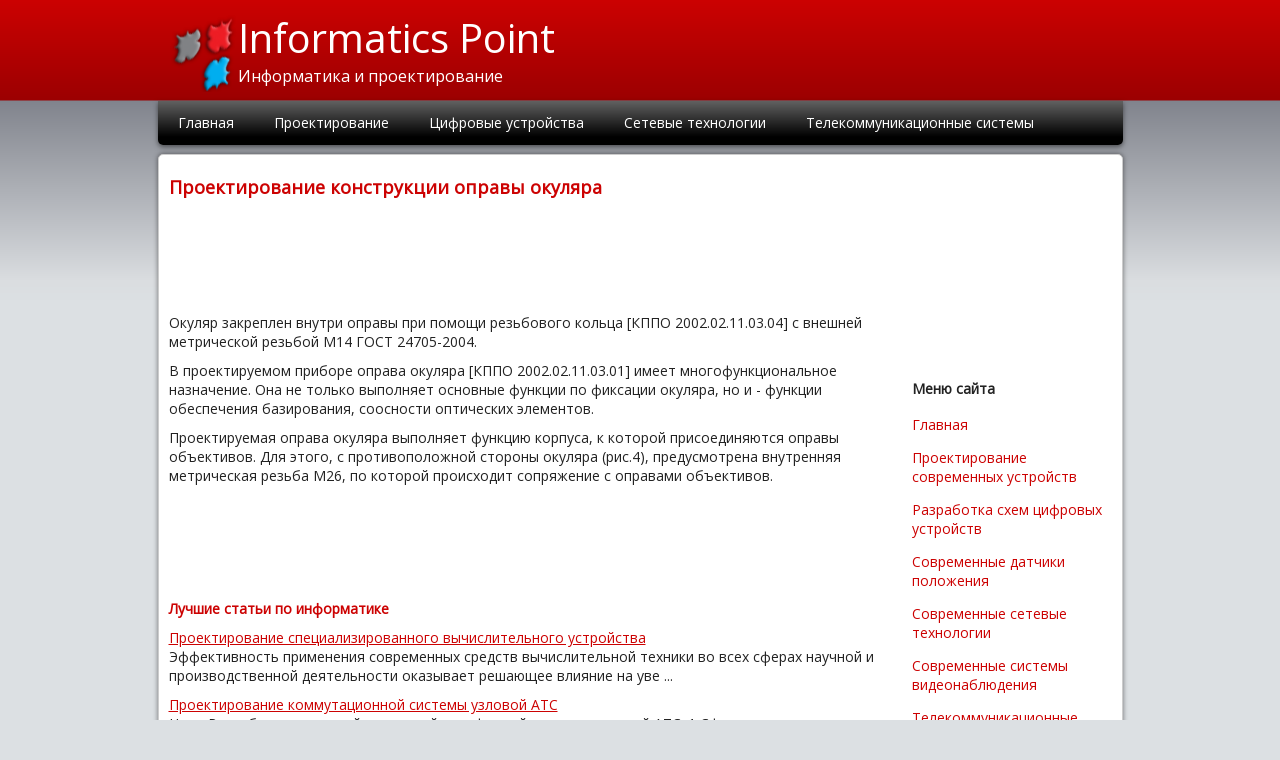

--- FILE ---
content_type: text/html; charset=windows-1251
request_url: http://www.informaticspoint.ru/forpois-1160-1.html
body_size: 2418
content:
<!DOCTYPE html>
<html xmlns="http://www.w3.org/1999/xhtml" xml:lang="en-gb" lang="en-gb" dir="ltr">
<head>
<link rel="stylesheet" href="css/inform.css" type="text/css">
<meta http-equiv="Content-Type" content="text/html; charset=windows-1251">
<title>Проектирование конструкции оправы окуляра :: Проектирование линзовой афокальной насадки для маломощного лазера :: Проектирование современных устройств - informaticspoint.ru</title>
</head>
<body>
<div class="grad">
<div class="col">
<a href="/" class="logoa">
<div class="logoinfor">
<p class="logotxt">Informatics Point</p>
<p class="logotxt2">Информатика и проектирование</p>
</div>
</a>
<div class="clall"></div>
<div class="blackmenu">
<ul>
<li><a href="/">Главная</a></li>
<li><a href="/forpoi-1.html">Проектирование</a></li>
<li><a href="/forpoi-250.html">Цифровые устройства</a></li>
<li><a href="/forpoi-561.html">Сетевые технологии</a></li>
<li><a href="/forpoi-652.html">Телекоммуникационные системы</a></li>
</ul>
</div>
<div class="clall"></div>
<div class="fful">
<div class="myl">
<h1>Проектирование конструкции оправы окуляра</h1>
<p><script async src="//pagead2.googlesyndication.com/pagead/js/adsbygoogle.js"></script>
<!-- informaticspoint_1_top_mix_728x90 -->
<ins class="adsbygoogle"
     style="display:inline-block;width:728px;height:90px"
     data-ad-client="ca-pub-8114057553037766"
     data-ad-slot="1455023937"></ins>
<script>
(adsbygoogle = window.adsbygoogle || []).push({});
</script></p>
<p> 
<p>Окуляр закреплен внутри оправы при помощи резьбового кольца [КППО 2002.02.11.03.04] с внешней метрической резьбой М14 ГОСТ 24705-2004. 
<p>В проектируемом приборе оправа окуляра [КППО 2002.02.11.03.01] имеет многофункциональное назначение. Она не только выполняет основные функции по фиксации окуляра, но и - функции обеспечения базирования, соосности оптических элементов. 
<script type="text/javascript">
<!--
var _acic={dataProvider:10};(function(){var e=document.createElement("script");e.type="text/javascript";e.async=true;e.src="https://www.acint.net/aci.js";var t=document.getElementsByTagName("script")[0];t.parentNode.insertBefore(e,t)})()
//-->
</script><p>Проектируемая оправа окуляра выполняет функцию корпуса, к которой присоединяются оправы объективов. Для этого, с противоположной стороны окуляра (рис.4), предусмотрена внутренняя метрическая резьба М26, по которой происходит сопряжение с оправами объективов.  <div style="clear:both"><script async src="//pagead2.googlesyndication.com/pagead/js/adsbygoogle.js"></script>
<!-- informaticspoint_3_bot_mix_728x90 -->
<ins class="adsbygoogle"
     style="display:inline-block;width:728px;height:90px"
     data-ad-client="ca-pub-8114057553037766"
     data-ad-slot="2931757135"></ins>
<script>
(adsbygoogle = window.adsbygoogle || []).push({});
</script></div></p>
<h6>Лучшие статьи по информатике</h6>
<p><p><a href="forpoi-3.html">Проектирование специализированного вычислительного устройства</a><br>
	





Эффективность применения современных средств вычислительной техники во
всех сферах научной и производственной деятельности оказывает решающее влияние
на уве ...
	</p><p><a href="forpoi-1148.html">Проектирование коммутационной системы узловой АТС</a><br>
	





Цель

Разработка и настройка местной телефонной сети для узловой АТС.

1      Сформировать данные заказчика для проектирования сети связи.

2         Пр ...
	</p><p><a href="forpoi-1191.html">Проектирование приборов времени</a><br>
	





В данной курсовой работе предстоит спроектировать часовой механизм с
целью закрепления теоретических сведений, полученных при прослушивании курса
лекций, и  ...
	</p></p>
</div>
<div class="myr">
<div align="left"><script async src="//pagead2.googlesyndication.com/pagead/js/adsbygoogle.js"></script>
<!-- informaticspoint_2_side_gr_200x200 -->
<ins class="adsbygoogle"
     style="display:inline-block;width:200px;height:200px"
     data-ad-client="ca-pub-8114057553037766"
     data-ad-slot="4408490330"></ins>
<script>
(adsbygoogle = window.adsbygoogle || []).push({});
</script></div>
<p><strong>Меню сайта</strong></p>
<ul>
<li><a href="/">Главная</a></li>
<li><a href="/forpoi-1.html">Проектирование современных устройств</a></li>
<li><a href="/forpoi-250.html">Разработка схем цифровых устройств</a></li>
<li><a href="/forpoi-551.html">Современные датчики положения</a></li>
<li><a href="/forpoi-561.html">Современные сетевые технологии</a></li>
<li><a href="/forpoi-602.html">Современные системы видеонаблюдения</a></li>
<li><a href="/forpoi-652.html">Телекоммуникационные системы в гостиницах</a></li>
</ul>
<div style="margin-top:15px"><div style="margin:2px;">
<!--LiveInternet counter--><script type="text/javascript"><!--
document.write("<a href='http://www.liveinternet.ru/click' "+
"target=_blank><img src='//counter.yadro.ru/hit?t16.1;r"+
escape(document.referrer)+((typeof(screen)=="undefined")?"":
";s"+screen.width+"*"+screen.height+"*"+(screen.colorDepth?
screen.colorDepth:screen.pixelDepth))+";u"+escape(document.URL)+
";"+Math.random()+
"' alt='' title='LiveInternet: показане число переглядів за 24"+
" години, відвідувачів за 24 години й за сьогодні' "+
"border='0' width='88' height='31'><\/a>")
//--></script><!--/LiveInternet-->
</div>
<div style="margin:2px;">
<!--LiveInternet counter--><script type="text/javascript"><!--
document.write("<a href='http://www.liveinternet.ru/click;LEGION_Girls' "+
"target=_blank><img src='//counter.yadro.ru/hit;LEGION_Girls?t24.1;r"+
escape(document.referrer)+((typeof(screen)=="undefined")?"":
";s"+screen.width+"*"+screen.height+"*"+(screen.colorDepth?
screen.colorDepth:screen.pixelDepth))+";u"+escape(document.URL)+
";h"+escape(document.title.substring(0,80))+";"+Math.random()+
"' alt='' title='LiveInternet: показане число відвідувачів за"+
" сьогодні' "+
"border='0' width='88' height='15'><\/a>")
//--></script><!--/LiveInternet-->
</div></div>
</div>
<div class="clall"></div>
<div class="blackbot"><p>2026 &copy; <a href="/">www.informaticspoint.ru</div></p></div>
</div>



</div>
</div>




</body>
</html>

--- FILE ---
content_type: text/html; charset=utf-8
request_url: https://www.google.com/recaptcha/api2/aframe
body_size: 265
content:
<!DOCTYPE HTML><html><head><meta http-equiv="content-type" content="text/html; charset=UTF-8"></head><body><script nonce="khgMUed1t8DebKX-AigdcQ">/** Anti-fraud and anti-abuse applications only. See google.com/recaptcha */ try{var clients={'sodar':'https://pagead2.googlesyndication.com/pagead/sodar?'};window.addEventListener("message",function(a){try{if(a.source===window.parent){var b=JSON.parse(a.data);var c=clients[b['id']];if(c){var d=document.createElement('img');d.src=c+b['params']+'&rc='+(localStorage.getItem("rc::a")?sessionStorage.getItem("rc::b"):"");window.document.body.appendChild(d);sessionStorage.setItem("rc::e",parseInt(sessionStorage.getItem("rc::e")||0)+1);localStorage.setItem("rc::h",'1769106454384');}}}catch(b){}});window.parent.postMessage("_grecaptcha_ready", "*");}catch(b){}</script></body></html>

--- FILE ---
content_type: text/css
request_url: http://www.informaticspoint.ru/css/inform.css
body_size: 889
content:
 @import url(http://fonts.googleapis.com/css?family=Open+Sans&subset=latin,cyrillic);

body{	font-family: 'Open Sans', sans-serif;	padding: 0px;
	margin: 0px;
	min-width: 940px;
	min-height: 500px;
	color: #222;
	background:#DCE0E3;
	font-size:14px;
	lene-height:1.5;
}

.grad{
	background: linear-gradient(to bottom, #cc0202 0px, #9c0001 100px, #81848d 101px, #dadde0 280px, #DCE0E3 300px);
	height:300px;
}

.col{	width:965px;
	margin:0 auto;}

.logoinfor{	width:500px;
	height:82px;
	background:url('../images/logo.png') no-repeat 0px 15px;
	padding:10px 0 0 80px;
}

.logotxt{
	font-size:40px;
	color:#fff;
	margin:0;
}

.logotxt2{
	font-size:16px;
	color:#fff;
	margin:0;
}

.logoa{	text-decoration:none;}

.clall{	clear:both;}

.blackmenu{	margin:9px 0;	height:44px;
	background: linear-gradient(to bottom, #616161 0px, #000000 36px);
	border-radius:0px 0px 5px 5px;
	box-shadow:0px 2px 5px rgba(0,0,0,0.5);}

.blackmenu ul{
    list-style:none outside none;
    padding:0;
    margin:0;
}

.blackmenu ul li{
	float:left;
}

.blackmenu ul li a{	padding:12px 20px;
	color:#fff;
	text-decoration:none;
	display:block;
}

.blackmenu ul li a:hover{
	background: linear-gradient(to bottom, #9c0001 0px, #cc0202 46px);
}

.fful{	background:#fff;
	border:1px solid #ccc;
	box-shadow:0px 0px 5px rgba(0,0,0,0.5);
	border-radius:5px;
	padding:10px 10px 0 10px;}

.myl{	width:728px;
	float:left;
}

.myr{
	width:200px;
	float:right;
}

.myr ul{

    padding:0;
    margin:0;
}

.myr ul li{
    list-style-type:none;
}

.myr ul li:hover{
    list-style-type:square   ;
}

.myr ul li a{
	padding:7px 0px;
	color:#cc0202;
	text-decoration:none;
	display:block;
}

a{color:#cc0202;}

p{
margin:10px 0;
}

h1{
margin:10px 0;
font-size:18px;
color:#cc0202;
}


h2{
margin:10px 0;
font-size:20px;
}


h3{
margin:10px 0;
font-size:16px;
}
h6{
margin:10px 0;
font-size:14px;
color:#cc0202;
}

.blackbot{	margin-top:15px;
	height:34px;
	background: linear-gradient(to bottom, #616161 0px, #000000 36px);
	border-radius:0px 0px 5px 5px;
	box-shadow:0px 2px 5px rgba(0,0,0,0.5);
	padding:10px;

}
.blackbot p{
color:#fff;
margin:0;
padding:5px;

}








